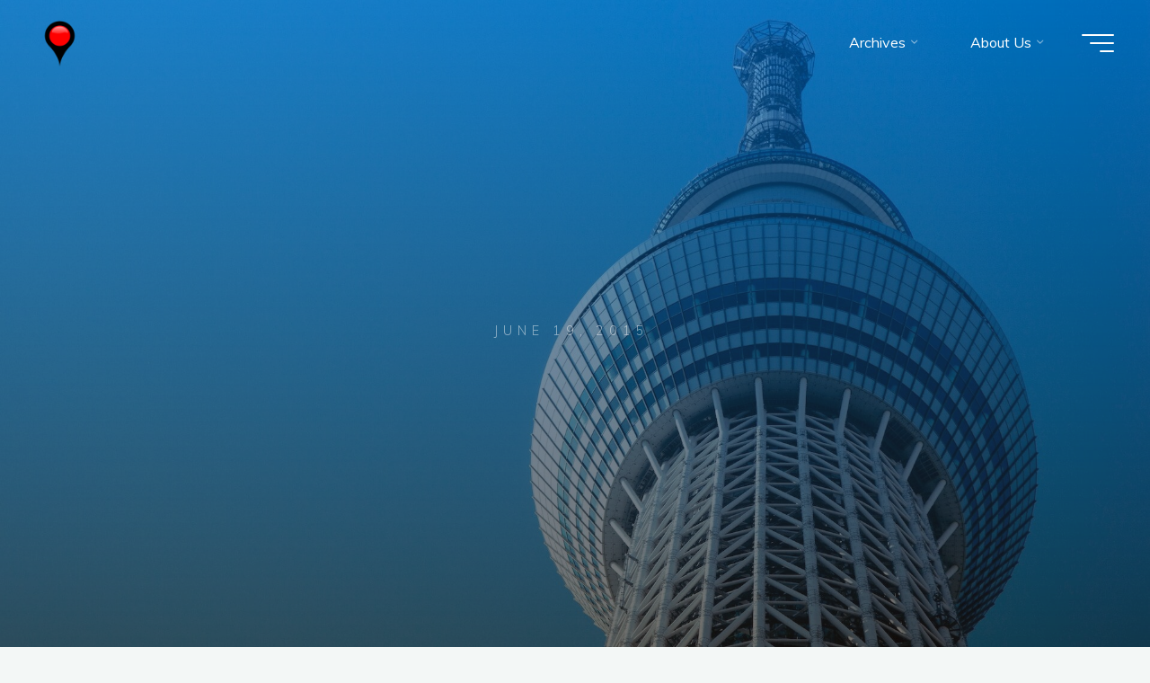

--- FILE ---
content_type: text/html; charset=UTF-8
request_url: https://wirelesswatch.jp/2015/06/19/12876/
body_size: 13945
content:
<!DOCTYPE html>
<html lang="en-US" xmlns:og="http://ogp.me/ns#" xmlns:fb="http://ogp.me/ns/fb#">
<head>
<meta name="viewport" content="width=device-width, user-scalable=yes, initial-scale=1.0">
<meta http-equiv="X-UA-Compatible" content="IE=edge" /><meta charset="UTF-8">
<link rel="profile" href="http://gmpg.org/xfn/11">
<title>Wireless Watch Japan</title>
<meta name='robots' content='max-image-preview:large' />
<link rel='dns-prefetch' href='//fonts.googleapis.com' />
<link rel="alternate" type="application/rss+xml" title="Wireless Watch Japan &raquo; Feed" href="https://wirelesswatch.jp/feed/" />
<link rel="alternate" type="application/rss+xml" title="Wireless Watch Japan &raquo; Comments Feed" href="https://wirelesswatch.jp/comments/feed/" />
<link rel="alternate" title="oEmbed (JSON)" type="application/json+oembed" href="https://wirelesswatch.jp/wp-json/oembed/1.0/embed?url=https%3A%2F%2Fwirelesswatch.jp%2F2015%2F06%2F19%2F12876%2F" />
<link rel="alternate" title="oEmbed (XML)" type="text/xml+oembed" href="https://wirelesswatch.jp/wp-json/oembed/1.0/embed?url=https%3A%2F%2Fwirelesswatch.jp%2F2015%2F06%2F19%2F12876%2F&#038;format=xml" />
<style id='wp-img-auto-sizes-contain-inline-css'>
img:is([sizes=auto i],[sizes^="auto," i]){contain-intrinsic-size:3000px 1500px}
/*# sourceURL=wp-img-auto-sizes-contain-inline-css */
</style>
<style id='wp-emoji-styles-inline-css'>

	img.wp-smiley, img.emoji {
		display: inline !important;
		border: none !important;
		box-shadow: none !important;
		height: 1em !important;
		width: 1em !important;
		margin: 0 0.07em !important;
		vertical-align: -0.1em !important;
		background: none !important;
		padding: 0 !important;
	}
/*# sourceURL=wp-emoji-styles-inline-css */
</style>
<style id='wp-block-library-inline-css'>
:root{--wp-block-synced-color:#7a00df;--wp-block-synced-color--rgb:122,0,223;--wp-bound-block-color:var(--wp-block-synced-color);--wp-editor-canvas-background:#ddd;--wp-admin-theme-color:#007cba;--wp-admin-theme-color--rgb:0,124,186;--wp-admin-theme-color-darker-10:#006ba1;--wp-admin-theme-color-darker-10--rgb:0,107,160.5;--wp-admin-theme-color-darker-20:#005a87;--wp-admin-theme-color-darker-20--rgb:0,90,135;--wp-admin-border-width-focus:2px}@media (min-resolution:192dpi){:root{--wp-admin-border-width-focus:1.5px}}.wp-element-button{cursor:pointer}:root .has-very-light-gray-background-color{background-color:#eee}:root .has-very-dark-gray-background-color{background-color:#313131}:root .has-very-light-gray-color{color:#eee}:root .has-very-dark-gray-color{color:#313131}:root .has-vivid-green-cyan-to-vivid-cyan-blue-gradient-background{background:linear-gradient(135deg,#00d084,#0693e3)}:root .has-purple-crush-gradient-background{background:linear-gradient(135deg,#34e2e4,#4721fb 50%,#ab1dfe)}:root .has-hazy-dawn-gradient-background{background:linear-gradient(135deg,#faaca8,#dad0ec)}:root .has-subdued-olive-gradient-background{background:linear-gradient(135deg,#fafae1,#67a671)}:root .has-atomic-cream-gradient-background{background:linear-gradient(135deg,#fdd79a,#004a59)}:root .has-nightshade-gradient-background{background:linear-gradient(135deg,#330968,#31cdcf)}:root .has-midnight-gradient-background{background:linear-gradient(135deg,#020381,#2874fc)}:root{--wp--preset--font-size--normal:16px;--wp--preset--font-size--huge:42px}.has-regular-font-size{font-size:1em}.has-larger-font-size{font-size:2.625em}.has-normal-font-size{font-size:var(--wp--preset--font-size--normal)}.has-huge-font-size{font-size:var(--wp--preset--font-size--huge)}.has-text-align-center{text-align:center}.has-text-align-left{text-align:left}.has-text-align-right{text-align:right}.has-fit-text{white-space:nowrap!important}#end-resizable-editor-section{display:none}.aligncenter{clear:both}.items-justified-left{justify-content:flex-start}.items-justified-center{justify-content:center}.items-justified-right{justify-content:flex-end}.items-justified-space-between{justify-content:space-between}.screen-reader-text{border:0;clip-path:inset(50%);height:1px;margin:-1px;overflow:hidden;padding:0;position:absolute;width:1px;word-wrap:normal!important}.screen-reader-text:focus{background-color:#ddd;clip-path:none;color:#444;display:block;font-size:1em;height:auto;left:5px;line-height:normal;padding:15px 23px 14px;text-decoration:none;top:5px;width:auto;z-index:100000}html :where(.has-border-color){border-style:solid}html :where([style*=border-top-color]){border-top-style:solid}html :where([style*=border-right-color]){border-right-style:solid}html :where([style*=border-bottom-color]){border-bottom-style:solid}html :where([style*=border-left-color]){border-left-style:solid}html :where([style*=border-width]){border-style:solid}html :where([style*=border-top-width]){border-top-style:solid}html :where([style*=border-right-width]){border-right-style:solid}html :where([style*=border-bottom-width]){border-bottom-style:solid}html :where([style*=border-left-width]){border-left-style:solid}html :where(img[class*=wp-image-]){height:auto;max-width:100%}:where(figure){margin:0 0 1em}html :where(.is-position-sticky){--wp-admin--admin-bar--position-offset:var(--wp-admin--admin-bar--height,0px)}@media screen and (max-width:600px){html :where(.is-position-sticky){--wp-admin--admin-bar--position-offset:0px}}

/*# sourceURL=wp-block-library-inline-css */
</style><style id='global-styles-inline-css'>
:root{--wp--preset--aspect-ratio--square: 1;--wp--preset--aspect-ratio--4-3: 4/3;--wp--preset--aspect-ratio--3-4: 3/4;--wp--preset--aspect-ratio--3-2: 3/2;--wp--preset--aspect-ratio--2-3: 2/3;--wp--preset--aspect-ratio--16-9: 16/9;--wp--preset--aspect-ratio--9-16: 9/16;--wp--preset--color--black: #000000;--wp--preset--color--cyan-bluish-gray: #abb8c3;--wp--preset--color--white: #ffffff;--wp--preset--color--pale-pink: #f78da7;--wp--preset--color--vivid-red: #cf2e2e;--wp--preset--color--luminous-vivid-orange: #ff6900;--wp--preset--color--luminous-vivid-amber: #fcb900;--wp--preset--color--light-green-cyan: #7bdcb5;--wp--preset--color--vivid-green-cyan: #00d084;--wp--preset--color--pale-cyan-blue: #8ed1fc;--wp--preset--color--vivid-cyan-blue: #0693e3;--wp--preset--color--vivid-purple: #9b51e0;--wp--preset--color--accent-1: #e21616;--wp--preset--color--accent-2: #1e73be;--wp--preset--color--headings: #162521;--wp--preset--color--sitetext: #707070;--wp--preset--color--sitebg: #FFFFFF;--wp--preset--gradient--vivid-cyan-blue-to-vivid-purple: linear-gradient(135deg,rgb(6,147,227) 0%,rgb(155,81,224) 100%);--wp--preset--gradient--light-green-cyan-to-vivid-green-cyan: linear-gradient(135deg,rgb(122,220,180) 0%,rgb(0,208,130) 100%);--wp--preset--gradient--luminous-vivid-amber-to-luminous-vivid-orange: linear-gradient(135deg,rgb(252,185,0) 0%,rgb(255,105,0) 100%);--wp--preset--gradient--luminous-vivid-orange-to-vivid-red: linear-gradient(135deg,rgb(255,105,0) 0%,rgb(207,46,46) 100%);--wp--preset--gradient--very-light-gray-to-cyan-bluish-gray: linear-gradient(135deg,rgb(238,238,238) 0%,rgb(169,184,195) 100%);--wp--preset--gradient--cool-to-warm-spectrum: linear-gradient(135deg,rgb(74,234,220) 0%,rgb(151,120,209) 20%,rgb(207,42,186) 40%,rgb(238,44,130) 60%,rgb(251,105,98) 80%,rgb(254,248,76) 100%);--wp--preset--gradient--blush-light-purple: linear-gradient(135deg,rgb(255,206,236) 0%,rgb(152,150,240) 100%);--wp--preset--gradient--blush-bordeaux: linear-gradient(135deg,rgb(254,205,165) 0%,rgb(254,45,45) 50%,rgb(107,0,62) 100%);--wp--preset--gradient--luminous-dusk: linear-gradient(135deg,rgb(255,203,112) 0%,rgb(199,81,192) 50%,rgb(65,88,208) 100%);--wp--preset--gradient--pale-ocean: linear-gradient(135deg,rgb(255,245,203) 0%,rgb(182,227,212) 50%,rgb(51,167,181) 100%);--wp--preset--gradient--electric-grass: linear-gradient(135deg,rgb(202,248,128) 0%,rgb(113,206,126) 100%);--wp--preset--gradient--midnight: linear-gradient(135deg,rgb(2,3,129) 0%,rgb(40,116,252) 100%);--wp--preset--font-size--small: 10px;--wp--preset--font-size--medium: 20px;--wp--preset--font-size--large: 25px;--wp--preset--font-size--x-large: 42px;--wp--preset--font-size--normal: 16px;--wp--preset--font-size--larger: 40px;--wp--preset--spacing--20: 0.44rem;--wp--preset--spacing--30: 0.67rem;--wp--preset--spacing--40: 1rem;--wp--preset--spacing--50: 1.5rem;--wp--preset--spacing--60: 2.25rem;--wp--preset--spacing--70: 3.38rem;--wp--preset--spacing--80: 5.06rem;--wp--preset--shadow--natural: 6px 6px 9px rgba(0, 0, 0, 0.2);--wp--preset--shadow--deep: 12px 12px 50px rgba(0, 0, 0, 0.4);--wp--preset--shadow--sharp: 6px 6px 0px rgba(0, 0, 0, 0.2);--wp--preset--shadow--outlined: 6px 6px 0px -3px rgb(255, 255, 255), 6px 6px rgb(0, 0, 0);--wp--preset--shadow--crisp: 6px 6px 0px rgb(0, 0, 0);}:where(.is-layout-flex){gap: 0.5em;}:where(.is-layout-grid){gap: 0.5em;}body .is-layout-flex{display: flex;}.is-layout-flex{flex-wrap: wrap;align-items: center;}.is-layout-flex > :is(*, div){margin: 0;}body .is-layout-grid{display: grid;}.is-layout-grid > :is(*, div){margin: 0;}:where(.wp-block-columns.is-layout-flex){gap: 2em;}:where(.wp-block-columns.is-layout-grid){gap: 2em;}:where(.wp-block-post-template.is-layout-flex){gap: 1.25em;}:where(.wp-block-post-template.is-layout-grid){gap: 1.25em;}.has-black-color{color: var(--wp--preset--color--black) !important;}.has-cyan-bluish-gray-color{color: var(--wp--preset--color--cyan-bluish-gray) !important;}.has-white-color{color: var(--wp--preset--color--white) !important;}.has-pale-pink-color{color: var(--wp--preset--color--pale-pink) !important;}.has-vivid-red-color{color: var(--wp--preset--color--vivid-red) !important;}.has-luminous-vivid-orange-color{color: var(--wp--preset--color--luminous-vivid-orange) !important;}.has-luminous-vivid-amber-color{color: var(--wp--preset--color--luminous-vivid-amber) !important;}.has-light-green-cyan-color{color: var(--wp--preset--color--light-green-cyan) !important;}.has-vivid-green-cyan-color{color: var(--wp--preset--color--vivid-green-cyan) !important;}.has-pale-cyan-blue-color{color: var(--wp--preset--color--pale-cyan-blue) !important;}.has-vivid-cyan-blue-color{color: var(--wp--preset--color--vivid-cyan-blue) !important;}.has-vivid-purple-color{color: var(--wp--preset--color--vivid-purple) !important;}.has-black-background-color{background-color: var(--wp--preset--color--black) !important;}.has-cyan-bluish-gray-background-color{background-color: var(--wp--preset--color--cyan-bluish-gray) !important;}.has-white-background-color{background-color: var(--wp--preset--color--white) !important;}.has-pale-pink-background-color{background-color: var(--wp--preset--color--pale-pink) !important;}.has-vivid-red-background-color{background-color: var(--wp--preset--color--vivid-red) !important;}.has-luminous-vivid-orange-background-color{background-color: var(--wp--preset--color--luminous-vivid-orange) !important;}.has-luminous-vivid-amber-background-color{background-color: var(--wp--preset--color--luminous-vivid-amber) !important;}.has-light-green-cyan-background-color{background-color: var(--wp--preset--color--light-green-cyan) !important;}.has-vivid-green-cyan-background-color{background-color: var(--wp--preset--color--vivid-green-cyan) !important;}.has-pale-cyan-blue-background-color{background-color: var(--wp--preset--color--pale-cyan-blue) !important;}.has-vivid-cyan-blue-background-color{background-color: var(--wp--preset--color--vivid-cyan-blue) !important;}.has-vivid-purple-background-color{background-color: var(--wp--preset--color--vivid-purple) !important;}.has-black-border-color{border-color: var(--wp--preset--color--black) !important;}.has-cyan-bluish-gray-border-color{border-color: var(--wp--preset--color--cyan-bluish-gray) !important;}.has-white-border-color{border-color: var(--wp--preset--color--white) !important;}.has-pale-pink-border-color{border-color: var(--wp--preset--color--pale-pink) !important;}.has-vivid-red-border-color{border-color: var(--wp--preset--color--vivid-red) !important;}.has-luminous-vivid-orange-border-color{border-color: var(--wp--preset--color--luminous-vivid-orange) !important;}.has-luminous-vivid-amber-border-color{border-color: var(--wp--preset--color--luminous-vivid-amber) !important;}.has-light-green-cyan-border-color{border-color: var(--wp--preset--color--light-green-cyan) !important;}.has-vivid-green-cyan-border-color{border-color: var(--wp--preset--color--vivid-green-cyan) !important;}.has-pale-cyan-blue-border-color{border-color: var(--wp--preset--color--pale-cyan-blue) !important;}.has-vivid-cyan-blue-border-color{border-color: var(--wp--preset--color--vivid-cyan-blue) !important;}.has-vivid-purple-border-color{border-color: var(--wp--preset--color--vivid-purple) !important;}.has-vivid-cyan-blue-to-vivid-purple-gradient-background{background: var(--wp--preset--gradient--vivid-cyan-blue-to-vivid-purple) !important;}.has-light-green-cyan-to-vivid-green-cyan-gradient-background{background: var(--wp--preset--gradient--light-green-cyan-to-vivid-green-cyan) !important;}.has-luminous-vivid-amber-to-luminous-vivid-orange-gradient-background{background: var(--wp--preset--gradient--luminous-vivid-amber-to-luminous-vivid-orange) !important;}.has-luminous-vivid-orange-to-vivid-red-gradient-background{background: var(--wp--preset--gradient--luminous-vivid-orange-to-vivid-red) !important;}.has-very-light-gray-to-cyan-bluish-gray-gradient-background{background: var(--wp--preset--gradient--very-light-gray-to-cyan-bluish-gray) !important;}.has-cool-to-warm-spectrum-gradient-background{background: var(--wp--preset--gradient--cool-to-warm-spectrum) !important;}.has-blush-light-purple-gradient-background{background: var(--wp--preset--gradient--blush-light-purple) !important;}.has-blush-bordeaux-gradient-background{background: var(--wp--preset--gradient--blush-bordeaux) !important;}.has-luminous-dusk-gradient-background{background: var(--wp--preset--gradient--luminous-dusk) !important;}.has-pale-ocean-gradient-background{background: var(--wp--preset--gradient--pale-ocean) !important;}.has-electric-grass-gradient-background{background: var(--wp--preset--gradient--electric-grass) !important;}.has-midnight-gradient-background{background: var(--wp--preset--gradient--midnight) !important;}.has-small-font-size{font-size: var(--wp--preset--font-size--small) !important;}.has-medium-font-size{font-size: var(--wp--preset--font-size--medium) !important;}.has-large-font-size{font-size: var(--wp--preset--font-size--large) !important;}.has-x-large-font-size{font-size: var(--wp--preset--font-size--x-large) !important;}
/*# sourceURL=global-styles-inline-css */
</style>

<style id='classic-theme-styles-inline-css'>
/*! This file is auto-generated */
.wp-block-button__link{color:#fff;background-color:#32373c;border-radius:9999px;box-shadow:none;text-decoration:none;padding:calc(.667em + 2px) calc(1.333em + 2px);font-size:1.125em}.wp-block-file__button{background:#32373c;color:#fff;text-decoration:none}
/*# sourceURL=/wp-includes/css/classic-themes.min.css */
</style>
<link rel='stylesheet' id='bravada-themefonts-css' href='https://wirelesswatch.jp/wp-content/themes/bravada/resources/fonts/fontfaces.css?ver=1.1.0' media='all' />
<link rel='stylesheet' id='bravada-googlefonts-css' href='//fonts.googleapis.com/css?family=Muli%3A%7CPlayfair+Display%3A%7CMuli%3A100%2C200%2C300%2C400%2C500%2C600%2C700%2C800%2C900%7CPlayfair+Display%3A700&#038;ver=1.1.0' media='all' />
<link rel='stylesheet' id='bravada-main-css' href='https://wirelesswatch.jp/wp-content/themes/bravada/style.css?ver=1.1.0' media='all' />
<style id='bravada-main-inline-css'>
 body:not(.bravada-landing-page) #container, #colophon-inside, .footer-inside, #breadcrumbs-container-inside { margin: 0 auto; max-width: 1240px; } body:not(.bravada-landing-page) #container { max-width: calc( 1240px - 4em ); } #primary { width: 320px; } #secondary { width: 320px; } #container.one-column .main { width: 100%; } #container.two-columns-right #secondary { float: right; } #container.two-columns-right .main, .two-columns-right #breadcrumbs { width: calc( 100% - 320px ); float: left; } #container.two-columns-left #primary { float: left; } #container.two-columns-left .main, .two-columns-left #breadcrumbs { width: calc( 100% - 320px ); float: right; } #container.three-columns-right #primary, #container.three-columns-left #primary, #container.three-columns-sided #primary { float: left; } #container.three-columns-right #secondary, #container.three-columns-left #secondary, #container.three-columns-sided #secondary { float: left; } #container.three-columns-right #primary, #container.three-columns-left #secondary { margin-left: 0%; margin-right: 0%; } #container.three-columns-right .main, .three-columns-right #breadcrumbs { width: calc( 100% - 640px ); float: left; } #container.three-columns-left .main, .three-columns-left #breadcrumbs { width: calc( 100% - 640px ); float: right; } #container.three-columns-sided #secondary { float: right; } #container.three-columns-sided .main, .three-columns-sided #breadcrumbs { width: calc( 100% - 640px ); float: right; } .three-columns-sided #breadcrumbs { margin: 0 calc( 0% + 320px ) 0 -1920px; } #site-text { clip: rect(1px, 1px, 1px, 1px); height: 1px; overflow: hidden; position: absolute !important; width: 1px; word-wrap: normal !important; } html { font-family: Muli; font-size: 16px; font-weight: 400; line-height: 1.8; ; } #site-title { font-family: Playfair Display; font-size: 1.3em; font-weight: 700; } #site-text { ; } nav#mobile-menu #mobile-nav a { font-family: Playfair Display; font-size: 2.5em; font-weight: 700; font-size: clamp(1.3rem, 5vw, 2.5em); ; } nav#mobile-menu #mobile-nav ul.sub-menu a { font-size: clamp(1.1rem, 4vw, 2em); } nav#mobile-menu input[type=search] { font-family: Playfair Display; } .widget-title, #comments-title, #reply-title, .related-posts .related-main-title, .main .author-info .page-title { font-family: Playfair Display; font-size: 1.2em; font-weight: 700; line-height: 2; margin-bottom: 0.5em; ; } .widget-title::after, #comments-title::after, #reply-title::after, .related-posts .related-main-title::after { margin-bottom: 0.5em; } .widget-container { font-family: Muli; font-size: 1em; font-weight: 400; } .widget-container ul li { line-height: 1.8; ; } .entry-title, .main .page-title { font-family: Playfair Display; font-size: 1.7em; font-weight: 700; ; } body:not(.single) .entry-meta > span { font-family: Muli; font-size: 1em; font-weight: 300; ; } /* single post titles/metas */ #header-page-title .entry-title, .singular-title, .lp-staticslider .staticslider-caption-title, .seriousslider-theme .seriousslider-caption-title { font-family: Playfair Display; font-size: 5em; font-weight: 700; font-size: clamp(2.5em, 5vw, 5em ); line-height: 1.3; ; } .single .entry-meta > span { font-family: Muli; font-size: 1.1em; font-weight: 300; ; } h1 { font-size: 2.33em; } h2 { font-size: 2.06em; } h3 { font-size: 1.79em; } h4 { font-size: 1.52em; } h5 { font-size: 1.25em; } h6 { font-size: 0.98em; } h1, h2, h3, h4 { font-family: Playfair Display; font-weight: 700; ; } .entry-content h1, .entry-summary h1, .entry-content h2, .entry-summary h2, .entry-content h3, .entry-summary h3, .entry-content h4, .entry-summary h4, .entry-content h5, .entry-summary h5, .entry-content h6, .entry-summary h6 { line-height: 1.2; margin-bottom: 0.5em; } .lp-section-header .lp-section-desc, .lp-box-title, .lp-tt-title, #nav-fixed a + a, #nav-below span, .lp-blocks.lp-blocks1 .lp-block .lp-block-readmore { font-family: Playfair Display; } .lp-section-header .lp-section-title { font-family: Muli; } blockquote cite { font-family: Muli; } :root { --bravada-accent-1: #e21616; --bravada-accent-2: #1e73be; } .bravada-accent-1 { color: #e21616; } .bravada-accent-2 { color: #1e73be; } .bravada-accent-1-bg { background-color: #e21616; } .bravada-accent-2-bg { background-color: #1e73be; } body { color: #707070; background-color: #F3F7F6; } .lp-staticslider .staticslider-caption-text a { color: #FFFFFF; } #site-header-main, .menu-search-animated .searchform input[type="search"], #access .menu-search-animated .searchform, .site-header-bottom-fixed, .bravada-over-menu .site-header-bottom.header-fixed .site-header-bottom-fixed { background-color: #FFFFFF; } .bravada-over-menu .site-header-bottom-fixed { background: transparent; } .bravada-over-menu .header-fixed.site-header-bottom #site-title a, .bravada-over-menu .header-fixed.site-header-bottom #site-description { color: #e21616; } .bravada-over-menu #site-title a, .bravada-over-menu #site-description, .bravada-over-menu #access > div > ul > li, .bravada-over-menu #access > div > ul > li > a, .bravada-over-menu .site-header-bottom:not(.header-fixed) #nav-toggle, #breadcrumbs-container span, #breadcrumbs-container a, #breadcrumbs-container i { color: #FFFFFF; } #bmobile #site-title a { color: #e21616; } #site-title a::before { background: #e21616; } body:not(.bravada-over-menu) .site-header-bottom #site-title a::before, .bravada-over-menu .header-fixed.site-header-bottom #site-title a::before { background: #1e73be; } body:not(.bravada-over-menu) .site-header-bottom #site-title a:hover { background: #e21616; } #site-title a:hover::before { background: #1e73be; } #access > div > ul > li, #access > div > ul > li > a, .bravada-over-menu .header-fixed.site-header-bottom #access > div > ul > li:not([class*='current']), .bravada-over-menu .header-fixed.site-header-bottom #access > div > ul > li:not([class*='current']) > a { color: #444444; } .hamburger span { background-color: #444444; } #mobile-menu, nav#mobile-menu #mobile-nav a { color: #FFFFFF; } nav#mobile-menu #mobile-nav > li.current_page_item > a, nav#mobile-menu #mobile-nav > li.current-menu-item > a, nav#mobile-menu #mobile-nav > li.current_page_ancestor > a, nav#mobile-menu #mobile-nav > li.current-menu-ancestor > a, nav#mobile-menu #mobile-nav a:hover { color: #e21616; } nav#mobile-menu { color: #FFFFFF; background-color: #1e73be; } #mobile-nav .searchform input[type="search"] { border-color: #FFFFFF; } .burgermenu-active.bravada-over-menu .site-header-bottom.header-fixed .site-header-bottom-fixed { background-color: transparent; } .burgermenu-active.bravada-over-menu .site-header-bottom .hamburger span { background-color: #FFFFFF; } .bravada-over-menu:not(.burgermenu-active) .site-header-bottom:not(.header-fixed) .hamburger span { background-color: #FFFFFF; } .bravada-over-menu .header-fixed.site-header-bottom .side-section-element.widget_cryout_socials a:hover::before, .side-section-element.widget_cryout_socials a:hover::before { color: #FFFFFF; } #access ul.sub-menu li a, #access ul.children li a, .topmenu ul li a { color: #FFFFFF; } #access ul.sub-menu li a, #access ul.children li a { background-color: #1e73be; } #access ul.sub-menu li a:hover, #access ul.children li a:hover { color: #e21616; } #access > div > ul > li.current_page_item > a, #access > div > ul > li.current-menu-item > a, #access > div > ul > li.current_page_ancestor > a, #access > div > ul > li.current-menu-ancestor > a, .bravada-over-menu .header-fixed.site-header-bottom #access > div > ul > li > a { color: #e21616; } #access ul.children > li.current_page_item > a, #access ul.sub-menu > li.current-menu-item > a, #access ul.children > li.current_page_ancestor > a, #access ul.sub-menu > li.current-menu-ancestor > a { opacity: 0.95; } #access > div > ul ul > li a:not(:only-child)::after { border-left-color: #1e73be; } #access > div > ul > li > ul::before { border-bottom-color: #1e73be; } #access ul li.special1 > a { background-color: #f0f0f0; } #access ul li.special2 > a { background-color: #444444; color: #FFFFFF; } #access ul li.accent1 > a { background-color: #e21616; color: #FFFFFF; } #access ul li.accent2 > a { background-color: #1e73be; color: #FFFFFF; } #access ul li.accent1 > a:hover, #access ul li.accent2 > a:hover { color: #FFFFFF; } #access > div > ul > li.accent1 > a > span::before, #access > div > ul > li.accent2 > a > span::before { background-color: #FFFFFF; } article.hentry, body:not(.blog):not(.page-template-template-blog):not(.archive):not(.search) #container:not(.bravada-landing-page) .main, body.bravada-boxed-layout:not(.bravada-landing-page) #container { background-color: #FFFFFF; } .pagination span { color: #1e73be; } .pagination a:hover { background-color: #e21616; color: #FFFFFF; } #header-overlay, .lp-staticslider::after, .seriousslider-theme .item::after { background-color: #0066bf; background: -webkit-linear-gradient( 90deg, #0066bf 0%, #1c110a 100%); background: linear-gradient( 180deg, #0066bf 0%, #1c110a 100%); opacity: 0.6; pointer-events: none; } #header-page-title #header-page-title-inside, #header-page-title .entry-title, #header-page-title .entry-meta span, #header-page-title .entry-meta a, #header-page-title .entry-meta time, #header-page-title .entry-meta .icon-metas::before, #header-page-title .byline, #header-page-title #breadcrumbs-nav, .lp-staticslider .staticslider-caption-inside, .seriousslider-theme .seriousslider-caption-inside { color: #FFFFFF; } #colophon, #footer { background-color: #111111; color: #DBDBDB; } .post-thumbnail-container .featured-image-overlay::before { background-color: #e21616; background: -webkit-gradient(linear, left top, left bottom, from(#e21616), to(#1e73be)); background: linear-gradient(to bottom, #e21616, #1e73be); } .post-thumbnail-container .featured-image-overlay::after { background-color: #e21616; background: -webkit-gradient(linear, left top, left bottom, from(#e21616), to(#1e73be)); background: linear-gradient(to bottom, #1e73be, #e21616); } .main #content-masonry .post-thumbnail-container:hover + .entry-after-image .entry-title a { color: #e21616; } @media (max-width: 720px) { .bravada-magazine-one .main #content-masonry .post-thumbnail-container + .entry-after-image { background-color: #FFFFFF; } } .entry-title a:active, .entry-title a:hover { color: #e21616; } span.entry-format { color: #e21616; } .main #content-masonry .format-link .entry-content a { background-color: #e21616; color: #FFFFFF; } .main #content-masonry .format-link::after { color: #FFFFFF; } .cryout article.hentry.format-image, .cryout article.hentry.format-audio, .cryout article.hentry.format-video { background-color: #ffffff; } .format-aside, .format-quote { border-color: #eeeeee; } .single .author-info { border-color: #eeeeee; } .entry-content h5, .entry-content h6, .lp-text-content h5, .lp-text-content h6 { color: #1e73be; } .entry-content blockquote::before, .entry-content blockquote::after { color: rgba(112,112,112,0.2); } .entry-content h1, .entry-content h2, .entry-content h3, .entry-content h4, .lp-text-content h1, .lp-text-content h2, .lp-text-content h3, .lp-text-content h4 { color: #162521; } .entry-title, .page-title { color: #162521; } a { color: #e21616; } a:hover, .widget-area a, .entry-meta span a:hover, .comments-link a { color: #1e73be; } .comments-link a:hover, .widget-area a:hover { color: #e21616; } .socials a::before, .socials a:hover::before { color: #e21616; } .socials a::after, .socials a:hover::after { color: #1e73be; } .bravada-normalizedtags #content .tagcloud a { color: #FFFFFF; background-color: #e21616; } .bravada-normalizedtags #content .tagcloud a:hover { background-color: #1e73be; } #nav-fixed i { background-color: #dbdbdb; } #nav-fixed .nav-next:hover i, #nav-fixed .nav-previous:hover i { background-color: #1e73be; } #nav-fixed a:hover + a, #nav-fixed a + a:hover { background-color: rgba(30,115,190,1); } #nav-fixed i, #nav-fixed span { color: #FFFFFF; } button#toTop i::before { color: #e21616; } button#toTop i::after { color: #1e73be; } @media (max-width: 800px) { .cryout #footer-bottom .footer-inside { padding-top: 2.5em; } .cryout .footer-inside a#toTop { background-color: #e21616; color: #F3F7F6; } .cryout .footer-inside a#toTop:hover { opacity: 0.8;} } .entry-meta .icon-metas:before { color: #b5b5b5; } #site-title span a::before { width: calc(100% - 1.2em); } .bravada-caption-one .main .wp-caption .wp-caption-text { border-bottom-color: #eeeeee; } .bravada-caption-two .main .wp-caption .wp-caption-text { background-color: #f5f5f5; } .bravada-image-one .entry-content img[class*="align"], .bravada-image-one .entry-summary img[class*="align"], .bravada-image-two .entry-content img[class*='align'], .bravada-image-two .entry-summary img[class*='align'] { border-color: #eeeeee; } .bravada-image-five .entry-content img[class*='align'], .bravada-image-five .entry-summary img[class*='align'] { border-color: #e21616; } .entry-summary .excerpt-fade { background-image: linear-gradient(to left, #FFFFFF, transparent); } /* diffs */ span.edit-link a.post-edit-link, span.edit-link a.post-edit-link:hover, span.edit-link .icon-edit:before { color: #707070; } .searchform { border-color: #ebebeb; } .entry-meta span, .entry-meta a, .entry-utility span, .entry-utility a, .entry-meta time, #breadcrumbs-nav { color: #a7a7a7; } .main #content-masonry .post-thumbnail-container span.bl_categ, .main #content-masonry .post-thumbnail-container .comments-link { background-color: #FFFFFF; } .footermenu ul li span.sep { color: #e21616; } .entry-meta a::after, .entry-utility a::after { background: #1e73be; } #header-page-title .category-metas a { color: #e21616; } .entry-meta .author:hover .avatar { border-color: #e21616; } .animated-title span.cry-single.animated-letter, .animated-title span.cry-double.animated-letter { color: #e21616; } span.entry-sticky { color: #1e73be; } #commentform { } code, #nav-below .nav-previous a::before, #nav-below .nav-next a::before { background-color: #eeeeee; } #nav-below .nav-previous::after, #nav-below .nav-next::after { background-color: #e21616; } pre, .comment-author { border-color: #eeeeee; } .commentlist .comment-area, .commentlist .pingback { border-color: #f3f3f3; } .commentlist img.avatar { background-color: #FFFFFF; } .comment-meta a { color: #bfbfbf; } .commentlist .reply a, .commentlist .author-name, .commentlist .author-name a { background-color: #e21616; color: #FFFFFF; } .commentlist .reply a:hover { background-color: #1e73be; } select, input[type], textarea { color: #707070; background-color: #f5f5f5; } .sidey select { background-color: #FFFFFF; } .searchform .searchsubmit { background: #e21616; } .searchform:hover .searchsubmit { background: #1e73be; } .searchform input[type="search"], .searchform input[type="search"]:hover, .searchform input[type="search"]:focus { background-color: #FFFFFF; } input[type]:hover, textarea:hover, select:hover, input[type]:focus, textarea:focus, select:focus { border-color: #dcdcdc; } button, input[type="button"], input[type="submit"], input[type="reset"] { background-color: #e21616; color: #FFFFFF; } button:hover, input[type="button"]:hover, input[type="submit"]:hover, input[type="reset"]:hover { background-color: #1e73be; } .comment-form-author input, .comment-form-email input, .comment-form-url input, .comment-form-comment textarea { background-color: #f0f0f0; } .comment-form-author input:hover, .comment-form-email input:hover, .comment-form-url input:hover, .comment-form-comment textarea:hover, .comment-form-author input:focus, .comment-form-email input:focus, .comment-form-url input:focus, .comment-form-comment textarea:focus { background-color: #e21616; color: #FFFFFF; } .comment-form-author, .comment-form-email { border-color: #FFFFFF; } hr { background-color: #f0f0f0; } .cryout-preloader-inside .bounce1 { background-color: #e21616; } .cryout-preloader-inside .bounce2 { background-color: #1e73be; } .page-header.pad-container { background-color: #FFFFFF; } /* gutenberg */ .wp-block-image.alignwide { margin-left: calc( ( 0% + 4em ) * -1 ); margin-right: calc( ( 0% + 4em ) * -1 ); } .wp-block-image.alignwide img { width: calc( 100% + 8em ); max-width: calc( 100% + 8em ); } .has-accent-1-color, .has-accent-1-color:hover { color: #e21616; } .has-accent-2-color, .has-accent-2-color:hover { color: #1e73be; } .has-headings-color, .has-headings-color:hover { color: #162521; } .has-sitetext-color, .has-sitetext-color:hover { color: #707070; } .has-sitebg-color, .has-sitebg-color:hover { color: #FFFFFF; } .has-accent-1-background-color { background-color: #e21616; } .has-accent-2-background-color { background-color: #1e73be; } .has-headings-background-color { background-color: #162521; } .has-sitetext-background-color { background-color: #707070; } .has-sitebg-background-color { background-color: #FFFFFF; } .has-small-font-size { font-size: 13px; } .has-regular-font-size { font-size: 16px; } .has-large-font-size { font-size: 19px; } .has-larger-font-size { font-size: 23px; } .has-huge-font-size { font-size: 23px; } /* woocommerce */ .woocommerce-thumbnail-container .woocommerce-buttons-container a, .woocommerce-page #respond input#submit.alt, .woocommerce a.button.alt, .woocommerce-page button.button.alt, .woocommerce input.button.alt, .woocommerce #respond input#submit, .woocommerce a.button, .woocommerce button.button, .woocommerce input.button { } .woocommerce ul.products li.product .woocommerce-loop-category__title, .woocommerce ul.products li.product .woocommerce-loop-product__title, .woocommerce ul.products li.product h3, .woocommerce div.product .product_title, .woocommerce .woocommerce-tabs h2 { font-family: Muli; } .woocommerce ul.products li.product .woocommerce-loop-category__title, .woocommerce ul.products li.product .woocommerce-loop-product__title, .woocommerce ul.products li.product h3, .woocommerce .star-rating { color: #1e73be; } .woocommerce #respond input#submit, .woocommerce a.button, .woocommerce button.button, .woocommerce input.button { background-color: #e21616; color: #FFFFFF; line-height: 1.8; } .woocommerce #respond input#submit:hover, .woocommerce a.button:hover, .woocommerce button.button:hover, .woocommerce input.button:hover { background-color: #1e73be; color: #FFFFFF; } .woocommerce-page #respond input#submit.alt, .woocommerce a.button.alt, .woocommerce-page button.button.alt, .woocommerce input.button.alt { color: #e21616; line-height: 1.8; } .woocommerce-page #respond input#submit.alt::after, .woocommerce a.button.alt::after, .woocommerce-page button.button.alt::after, .woocommerce input.button.alt::after { content: ""; position: absolute; left: 0; top: 0; width: 100%; height: 100%; outline: 2px solid; -webkit-transition: .3s ease all; transition: .3s ease all; } .woocommerce-page #respond input#submit.alt:hover::after, .woocommerce a.button.alt:hover::after, .woocommerce-page button.button.alt:hover::after, .woocommerce input.button.alt:hover::after { opacity: 0; -webkit-transform: scale(1.2, 1.4); transform: scale(1.2, 1.4); } .woocommerce-page #respond input#submit.alt:hover, .woocommerce a.button.alt:hover, .woocommerce-page button.button.alt:hover, .woocommerce input.button.alt:hover { color: #1e73be; } .woocommerce div.product .woocommerce-tabs ul.tabs li.active { border-bottom-color: #FFFFFF; } .woocommerce #respond input#submit.alt.disabled, .woocommerce #respond input#submit.alt.disabled:hover, .woocommerce #respond input#submit.alt:disabled, .woocommerce #respond input#submit.alt:disabled:hover, .woocommerce #respond input#submit.alt[disabled]:disabled, .woocommerce #respond input#submit.alt[disabled]:disabled:hover, .woocommerce a.button.alt.disabled, .woocommerce a.button.alt.disabled:hover, .woocommerce a.button.alt:disabled, .woocommerce a.button.alt:disabled:hover, .woocommerce a.button.alt[disabled]:disabled, .woocommerce a.button.alt[disabled]:disabled:hover, .woocommerce button.button.alt.disabled, .woocommerce button.button.alt.disabled:hover, .woocommerce button.button.alt:disabled, .woocommerce button.button.alt:disabled:hover, .woocommerce button.button.alt[disabled]:disabled, .woocommerce button.button.alt[disabled]:disabled:hover, .woocommerce input.button.alt.disabled, .woocommerce input.button.alt.disabled:hover, .woocommerce input.button.alt:disabled, .woocommerce input.button.alt:disabled:hover, .woocommerce input.button.alt[disabled]:disabled, .woocommerce input.button.alt[disabled]:disabled:hover { background-color: #1e73be; color: #fff; } .woocommerce div.product .product_title, .woocommerce ul.products li.product .price, .woocommerce div.product p.price, .woocommerce div.product span.price { color: #1e73be} .woocommerce .quantity .qty { background-color: #eeeeee; } .woocommerce-checkout #payment { background: #f5f5f5; } .woocommerce .widget_price_filter .ui-slider .ui-slider-handle { background: #1e73be; } .woocommerce div.product .products > h2, .woocommerce .cart-collaterals h2 { font-family: Playfair Display; font-size: 1.2em; font-weight: 700; line-height: 2; ; } .woocommerce div.product .products > h2::after, .woocommerce .cart-collaterals h2::after { background-color: #e21616 ; } .main .entry-content, .main .entry-summary { text-align: inherit; } .main p, .main ul, .main ol, .main dd, .main pre, .main hr { margin-bottom: 1em; } .main .entry-content p { text-indent: 0em; } .main a.post-featured-image { background-position: center center; } #header-widget-area { width: 33%; right: 10px; } .bravada-striped-table .main thead th, .bravada-bordered-table .main thead th, .bravada-striped-table .main td, .bravada-striped-table .main th, .bravada-bordered-table .main th, .bravada-bordered-table .main td { border-color: #e9e9e9; } .bravada-clean-table .main th, .bravada-striped-table .main tr:nth-child(even) td, .bravada-striped-table .main tr:nth-child(even) th { background-color: #f8f8f8; } .bravada-cropped-featured .main .post-thumbnail-container { height: 300px; } .bravada-responsive-featured .main .post-thumbnail-container { max-height: 300px; height: auto; } article.hentry .article-inner, #content-masonry article.hentry .article-inner { padding: 0%; } .site-header-bottom { height:75px; } .site-header-bottom .site-header-inside { height:75px; } .menu-search-animated, .menu-burger, #sheader-container, .identity, #nav-toggle { height: 75px; line-height: 75px; } #access div > ul > li > a, #access ul li[class*="icon"]::before { line-height:75px; } nav#mobile-menu { padding-top: 85px; } body.admin-bar nav#mobile-menu { padding-top: 117px; } #branding { height: 75px; } .bravada-responsive-headerimage #masthead #header-image-main-inside { max-height: 1080px; } .bravada-cropped-headerimage #masthead #header-image-main-inside { height: 1080px; } #header-widget-area { top: 85px; } .bravada-landing-page .lp-blocks-inside, .bravada-landing-page .lp-boxes-inside, .bravada-landing-page .lp-text-inside, .bravada-landing-page .lp-posts-inside, .bravada-landing-page .lp-page-inside, .bravada-landing-page .lp-section-header, .bravada-landing-page .content-widget { max-width: 1240px; } @media (min-width: 960px) { .bravada-landing-page .lp-blocks.lp-blocks1 .lp-blocks-inside { max-width: calc(1240px - 5em); background-color: #FFFFFF; } } #header-page-title #header-page-title-inside, .lp-staticslider .staticslider-caption, .seriousslider.seriousslider-theme .seriousslider-caption { max-width: 1240px; max-width: 85%; padding-top: 85px; } @media (max-width: 1024px) { #header-page-title #header-page-title-inside, .lp-staticslider .staticslider-caption, .seriousslider.seriousslider-theme .seriousslider-caption { max-width: 100%; } } .bravada-landing-page .content-widget { margin: 0 auto; } a.staticslider-button, .seriousslider-theme .seriousslider-caption-buttons a { background-color: #e21616; } a.staticslider-button:hover, .seriousslider-theme .seriousslider-caption-buttons a:hover { background-color: #1e73be; } .widget-title, #comments-title, #reply-title, .related-posts .related-main-title, .main .page-title, #nav-below em, .lp-text .lp-text-title, .lp-boxes-animated .lp-box-title { background-image: linear-gradient(to bottom, rgba(226,22,22,0.4) 0%, rgba(226,22,22,0.4) 100%); } .lp-blocks { background-color: #F9F7F5; } .lp-boxes { background-color: #F8F8F8; } .lp-boxes .lp-boxes-inside::before { background-color: #e21616 ; } .lp-boxes ~ .lp-boxes .lp-boxes-inside::before { background-color: #1e73be ; } .lp-boxes ~ .lp-boxes ~ .lp-boxes .lp-boxes-inside::before { background-color: #e21616 ; } .lp-text { background-color: #EEEBE9; } #lp-posts, #lp-page { background-color: #F3F7F6; } .lp-block { background-color: #FFFFFF; } .lp-block i[class^="blicon"]::before { color: #1e73be; } .lp-block .lp-block-title, .lp-text .lp-text-title { color: #162521; } .lp-block .lp-block-title::after { background-color: #e21616; } .lp-blocks1 .lp-block i[class^="blicon"] +i[class^="blicon"]::before { color: #1e73be; } .lp-block-readmore { color: #c0c0c0; } .lp-block-readmore:hover { color: #e21616; } .lp-text-title { color: #1e73be; } .lp-text-inside .lp-text-background { background-color: #FFFFFF; } .lp-boxes .lp-box { background-color: #FFFFFF; } .lp-boxes-animated .box-overlay { background-color: #1e73be; } .lp-boxes-animated .lp-box-readmore { color: #e21616; } .lp-boxes-static .box-overlay { background-color: #e21616; } .lp-box-title { color: #162521; } .lp-box-title:hover { color: #e21616; } .lp-boxes-1 .lp-box .lp-box-image { height: 250px; } #cryout_ajax_more_trigger, .lp-port-readmore { color: #1e73be; } .lpbox-rnd1 { background-color: #c1c1c1; } .lpbox-rnd2 { background-color: #bcbcbc; } .lpbox-rnd3 { background-color: #b7b7b7; } .lpbox-rnd4 { background-color: #b2b2b2; } .lpbox-rnd5 { background-color: #adadad; } .lpbox-rnd6 { background-color: #a8a8a8; } .lpbox-rnd7 { background-color: #a3a3a3; } .lpbox-rnd8 { background-color: #9e9e9e; } 
/*# sourceURL=bravada-main-inline-css */
</style>
<link rel="https://api.w.org/" href="https://wirelesswatch.jp/wp-json/" /><link rel="alternate" title="JSON" type="application/json" href="https://wirelesswatch.jp/wp-json/wp/v2/posts/12876" /><link rel="EditURI" type="application/rsd+xml" title="RSD" href="https://wirelesswatch.jp/xmlrpc.php?rsd" />
<meta name="generator" content="WordPress 6.9" />
<link rel="canonical" href="https://wirelesswatch.jp/2015/06/19/12876/" />
<link rel='shortlink' href='https://wirelesswatch.jp/?p=12876' />
<style id="custom-background-css">
body.custom-background { background-image: url("https://wirelesswatch.jp/wp-content/uploads/2023/09/zky-tree.jpg"); background-position: center center; background-size: cover; background-repeat: no-repeat; background-attachment: fixed; }
</style>
	<noscript><style>.cryout .cryout-preloader {display: none;}.cryout img[loading="lazy"] {opacity: 1;}</style></noscript>
<link rel="icon" href="https://wirelesswatch.jp/wp-content/uploads/2023/09/cropped-alogo-32x32.png" sizes="32x32" />
<link rel="icon" href="https://wirelesswatch.jp/wp-content/uploads/2023/09/cropped-alogo-192x192.png" sizes="192x192" />
<link rel="apple-touch-icon" href="https://wirelesswatch.jp/wp-content/uploads/2023/09/cropped-alogo-180x180.png" />
<meta name="msapplication-TileImage" content="https://wirelesswatch.jp/wp-content/uploads/2023/09/cropped-alogo-270x270.png" />

<!-- START - Heateor Open Graph Meta Tags 1.1.11 -->
<link rel="canonical" href="https://wirelesswatch.jp/2015/06/19/12876/"/>
<meta name="description" content="Congrats @GisukeTokuyama for Toshiba Robot Idea Contest grand prize http://t.co/srunzdI6Hg vending machine drones! pic.twitter.com/QvdqgTSQmg — Lars Cosh-Ishii (@video_link) June 19, 2015"/>
<meta property="og:locale" content="en_US"/>
<meta property="og:site_name" content="Wireless Watch Japan"/>
<meta property="og:title" content=""/>
<meta property="og:url" content="https://wirelesswatch.jp/2015/06/19/12876/"/>
<meta property="og:type" content="article"/>
<meta property="og:image" content="https://www.wirelesswatch.jp/wp-content/uploads/2023/09/cropped-zky-tree-1.jpg"/>
<meta property="og:description" content="Congrats @GisukeTokuyama for Toshiba Robot Idea Contest grand prize http://t.co/srunzdI6Hg vending machine drones! pic.twitter.com/QvdqgTSQmg — Lars Cosh-Ishii (@video_link) June 19, 2015"/>
<meta name="twitter:title" content=""/>
<meta name="twitter:url" content="https://wirelesswatch.jp/2015/06/19/12876/"/>
<meta name="twitter:description" content="Congrats @GisukeTokuyama for Toshiba Robot Idea Contest grand prize http://t.co/srunzdI6Hg vending machine drones! pic.twitter.com/QvdqgTSQmg — Lars Cosh-Ishii (@video_link) June 19, 2015"/>
<meta name="twitter:image" content="https://www.wirelesswatch.jp/wp-content/uploads/2023/09/cropped-zky-tree-1.jpg"/>
<meta name="twitter:card" content="summary_large_image"/>
<meta itemprop="name" content=""/>
<meta itemprop="description" content="Congrats @GisukeTokuyama for Toshiba Robot Idea Contest grand prize http://t.co/srunzdI6Hg vending machine drones! pic.twitter.com/QvdqgTSQmg — Lars Cosh-Ishii (@video_link) June 19, 2015"/>
<meta itemprop="image" content="https://www.wirelesswatch.jp/wp-content/uploads/2023/09/cropped-zky-tree-1.jpg"/>
<!-- END - Heateor Open Graph Meta Tags -->


</head>

<body class="wp-singular post-template-default single single-post postid-12876 single-format-link custom-background wp-custom-logo wp-embed-responsive wp-theme-bravada bravada-image-none bravada-caption-one bravada-totop-normal bravada-stripped-table bravada-fixed-menu bravada-over-menu bravada-menu-right bravada-topsection-normal bravada-cropped-headerimage bravada-fullscreen-headerimage bravada-responsive-featured bravada-magazine-two bravada-magazine-layout bravada-comhide-in-posts bravada-comhide-in-pages bravada-comment-placeholder bravada-normalizedtags bravada-lazy-noanimation bravada-article-animation-fade" itemscope itemtype="http://schema.org/WebPage">
			<a class="skip-link screen-reader-text" href="#main" title="Skip to content"> Skip to content </a>
			<div id="site-wrapper">

	<header id="masthead" class="cryout"  itemscope itemtype="http://schema.org/WPHeader">

		<div id="site-header-main">

			<div class="site-header-top">

				<div class="site-header-inside">

					<div id="header-menu"  itemscope itemtype="http://schema.org/SiteNavigationElement">
											</div><!-- #header-menu -->

				</div><!-- #site-header-inside -->

			</div><!--.site-header-top-->

						<nav id="mobile-menu" tabindex="-1">
				<div class="side-menu side-section"><ul id="mobile-nav" class=""><li class='menu-main-search menu-search-animated'>
<form role="search" method="get" class="searchform" action="https://wirelesswatch.jp/">
	<label>
		<span class="screen-reader-text">Search for:</span>
		<input type="search" class="s" placeholder="Search" value="" name="s" size="10"/>
	</label>
	<button type="submit" class="searchsubmit" aria-label="Search"><i class="icon-search2"></i><i class="icon-search2"></i></button>
</form>
</li><li id="menu-item-10" class="menu-item menu-item-type-custom menu-item-object-custom menu-item-has-children menu-item-10"><a><span>Archives</span></a>
<ul class="sub-menu">
	<li id="menu-item-8136" class="menu-item menu-item-type-custom menu-item-object-custom menu-item-has-children menu-item-8136"><a><span>2023 &#8211; 2013</span></a>
	<ul class="sub-menu">
		<li id="menu-item-8135" class="menu-item menu-item-type-custom menu-item-object-custom menu-item-8135"><a href="https://wirelesswatch.jp/2023/"><span>2023</span></a></li>
		<li id="menu-item-8000" class="menu-item menu-item-type-custom menu-item-object-custom menu-item-8000"><a href="https://wirelesswatch.jp/2022/"><span>2022</span></a></li>
		<li id="menu-item-7999" class="menu-item menu-item-type-custom menu-item-object-custom menu-item-7999"><a href="https://wirelesswatch.jp/2021/"><span>2021</span></a></li>
		<li id="menu-item-3726" class="menu-item menu-item-type-custom menu-item-object-custom menu-item-3726"><a href="https://wirelesswatch.jp/2020/"><span>2020</span></a></li>
		<li id="menu-item-3721" class="menu-item menu-item-type-custom menu-item-object-custom menu-item-3721"><a href="https://wirelesswatch.jp/2019/"><span>2019</span></a></li>
		<li id="menu-item-3720" class="menu-item menu-item-type-custom menu-item-object-custom menu-item-3720"><a href="https://wirelesswatch.jp/2018/"><span>2018</span></a></li>
		<li id="menu-item-3719" class="menu-item menu-item-type-custom menu-item-object-custom menu-item-3719"><a href="https://wirelesswatch.jp/2017/"><span>2017</span></a></li>
		<li id="menu-item-3718" class="menu-item menu-item-type-custom menu-item-object-custom menu-item-3718"><a href="https://wirelesswatch.jp/2016/"><span>2016</span></a></li>
		<li id="menu-item-3717" class="menu-item menu-item-type-custom menu-item-object-custom menu-item-3717"><a href="https://wirelesswatch.jp/2015/"><span>2015</span></a></li>
		<li id="menu-item-3716" class="menu-item menu-item-type-custom menu-item-object-custom menu-item-3716"><a href="https://wirelesswatch.jp/2014/"><span>2014</span></a></li>
		<li id="menu-item-3715" class="menu-item menu-item-type-custom menu-item-object-custom menu-item-3715"><a href="https://wirelesswatch.jp/2013/"><span>2013</span></a></li>
	</ul>
</li>
	<li id="menu-item-8137" class="menu-item menu-item-type-custom menu-item-object-custom menu-item-has-children menu-item-8137"><a><span>2012 &#8211; 2002</span></a>
	<ul class="sub-menu">
		<li id="menu-item-3714" class="menu-item menu-item-type-custom menu-item-object-custom menu-item-3714"><a href="https://wirelesswatch.jp/2012/"><span>2012</span></a></li>
		<li id="menu-item-3704" class="menu-item menu-item-type-custom menu-item-object-custom menu-item-3704"><a href="https://wirelesswatch.jp/2011/"><span>2011</span></a></li>
		<li id="menu-item-3705" class="menu-item menu-item-type-custom menu-item-object-custom menu-item-3705"><a href="https://wirelesswatch.jp/2010/"><span>2010</span></a></li>
		<li id="menu-item-3706" class="menu-item menu-item-type-custom menu-item-object-custom menu-item-3706"><a href="https://wirelesswatch.jp/2009/"><span>2009</span></a></li>
		<li id="menu-item-3707" class="menu-item menu-item-type-custom menu-item-object-custom menu-item-3707"><a href="https://wirelesswatch.jp/2008/"><span>2008</span></a></li>
		<li id="menu-item-3708" class="menu-item menu-item-type-custom menu-item-object-custom menu-item-3708"><a href="https://wirelesswatch.jp/2007/"><span>2007</span></a></li>
		<li id="menu-item-3709" class="menu-item menu-item-type-custom menu-item-object-custom menu-item-3709"><a href="https://wirelesswatch.jp/2006/"><span>2006</span></a></li>
		<li id="menu-item-3710" class="menu-item menu-item-type-custom menu-item-object-custom menu-item-3710"><a href="https://wirelesswatch.jp/2005/"><span>2005</span></a></li>
		<li id="menu-item-3711" class="menu-item menu-item-type-custom menu-item-object-custom menu-item-3711"><a href="https://wirelesswatch.jp/2004/"><span>2004</span></a></li>
		<li id="menu-item-3712" class="menu-item menu-item-type-custom menu-item-object-custom menu-item-3712"><a href="https://wirelesswatch.jp/2003/"><span>2003</span></a></li>
		<li id="menu-item-3713" class="menu-item menu-item-type-custom menu-item-object-custom menu-item-3713"><a href="https://wirelesswatch.jp/2002/"><span>2002</span></a></li>
	</ul>
</li>
</ul>
</li>
<li id="menu-item-9" class="menu-item menu-item-type-custom menu-item-object-custom menu-item-has-children menu-item-9"><a href="https://wirelesswatch.jp/about"><span>About Us</span></a>
<ul class="sub-menu">
	<li id="menu-item-12439" class="menu-item menu-item-type-custom menu-item-object-custom menu-item-12439"><a href="https://wirelesswatch.jp/about/#contact"><span>Contact Us</span></a></li>
	<li id="menu-item-8036" class="menu-item menu-item-type-custom menu-item-object-custom menu-item-8036"><a href="https://wirelesswatch.jp/copyright/"><span>Copyright &#8211; Privacy</span></a></li>
</ul>
</li>
</ul></div>					<div class="side-socials side-section">
		<div class="widget-side-section-inner">
			<section class="side-section-element widget_cryout_socials">
				<div class="widget-socials">
									</div>
			</section>
		</div>
	</div>			</nav> <!-- #mobile-menu -->
			
			<div class="site-header-bottom">

				<div class="site-header-bottom-fixed">

					<div class="site-header-inside">

						<div id="branding">
							<div class="identity"><a href="https://wirelesswatch.jp/" id="logo" class="custom-logo-link" title="Wireless Watch Japan" rel="home"><img   src="https://wirelesswatch.jp/wp-content/uploads/2023/09/cropped-alogo-2.png" class="custom-logo" alt="Wireless Watch Japan" decoding="async" fetchpriority="high" srcset="https://wirelesswatch.jp/wp-content/uploads/2023/09/cropped-alogo-2.png 248w, https://wirelesswatch.jp/wp-content/uploads/2023/09/cropped-alogo-2-150x150.png 150w" sizes="(max-width: 248px) 100vw, 248px" /></a></div><div id="site-text"><div itemprop="headline" id="site-title"><span> <a href="https://wirelesswatch.jp/" title="" rel="home">Wireless Watch Japan</a> </span></div><span id="site-description"  itemprop="description" ></span></div>						</div><!-- #branding -->

												<div class='menu-burger'>
							<button class='hamburger' type='button' aria-label="Main menu">
									<span></span>
									<span></span>
									<span></span>
							</button>
						</div>
						
												<nav id="access" aria-label="Top Menu"  itemscope itemtype="http://schema.org/SiteNavigationElement">
							<div><ul id="top-nav" class=""><li class="menu-item menu-item-type-custom menu-item-object-custom menu-item-has-children menu-item-10"><a><span>Archives</span></a>
<ul class="sub-menu">
	<li class="menu-item menu-item-type-custom menu-item-object-custom menu-item-has-children menu-item-8136"><a><span>2023 &#8211; 2013</span></a>
	<ul class="sub-menu">
		<li class="menu-item menu-item-type-custom menu-item-object-custom menu-item-8135"><a href="https://wirelesswatch.jp/2023/"><span>2023</span></a></li>
		<li class="menu-item menu-item-type-custom menu-item-object-custom menu-item-8000"><a href="https://wirelesswatch.jp/2022/"><span>2022</span></a></li>
		<li class="menu-item menu-item-type-custom menu-item-object-custom menu-item-7999"><a href="https://wirelesswatch.jp/2021/"><span>2021</span></a></li>
		<li class="menu-item menu-item-type-custom menu-item-object-custom menu-item-3726"><a href="https://wirelesswatch.jp/2020/"><span>2020</span></a></li>
		<li class="menu-item menu-item-type-custom menu-item-object-custom menu-item-3721"><a href="https://wirelesswatch.jp/2019/"><span>2019</span></a></li>
		<li class="menu-item menu-item-type-custom menu-item-object-custom menu-item-3720"><a href="https://wirelesswatch.jp/2018/"><span>2018</span></a></li>
		<li class="menu-item menu-item-type-custom menu-item-object-custom menu-item-3719"><a href="https://wirelesswatch.jp/2017/"><span>2017</span></a></li>
		<li class="menu-item menu-item-type-custom menu-item-object-custom menu-item-3718"><a href="https://wirelesswatch.jp/2016/"><span>2016</span></a></li>
		<li class="menu-item menu-item-type-custom menu-item-object-custom menu-item-3717"><a href="https://wirelesswatch.jp/2015/"><span>2015</span></a></li>
		<li class="menu-item menu-item-type-custom menu-item-object-custom menu-item-3716"><a href="https://wirelesswatch.jp/2014/"><span>2014</span></a></li>
		<li class="menu-item menu-item-type-custom menu-item-object-custom menu-item-3715"><a href="https://wirelesswatch.jp/2013/"><span>2013</span></a></li>
	</ul>
</li>
	<li class="menu-item menu-item-type-custom menu-item-object-custom menu-item-has-children menu-item-8137"><a><span>2012 &#8211; 2002</span></a>
	<ul class="sub-menu">
		<li class="menu-item menu-item-type-custom menu-item-object-custom menu-item-3714"><a href="https://wirelesswatch.jp/2012/"><span>2012</span></a></li>
		<li class="menu-item menu-item-type-custom menu-item-object-custom menu-item-3704"><a href="https://wirelesswatch.jp/2011/"><span>2011</span></a></li>
		<li class="menu-item menu-item-type-custom menu-item-object-custom menu-item-3705"><a href="https://wirelesswatch.jp/2010/"><span>2010</span></a></li>
		<li class="menu-item menu-item-type-custom menu-item-object-custom menu-item-3706"><a href="https://wirelesswatch.jp/2009/"><span>2009</span></a></li>
		<li class="menu-item menu-item-type-custom menu-item-object-custom menu-item-3707"><a href="https://wirelesswatch.jp/2008/"><span>2008</span></a></li>
		<li class="menu-item menu-item-type-custom menu-item-object-custom menu-item-3708"><a href="https://wirelesswatch.jp/2007/"><span>2007</span></a></li>
		<li class="menu-item menu-item-type-custom menu-item-object-custom menu-item-3709"><a href="https://wirelesswatch.jp/2006/"><span>2006</span></a></li>
		<li class="menu-item menu-item-type-custom menu-item-object-custom menu-item-3710"><a href="https://wirelesswatch.jp/2005/"><span>2005</span></a></li>
		<li class="menu-item menu-item-type-custom menu-item-object-custom menu-item-3711"><a href="https://wirelesswatch.jp/2004/"><span>2004</span></a></li>
		<li class="menu-item menu-item-type-custom menu-item-object-custom menu-item-3712"><a href="https://wirelesswatch.jp/2003/"><span>2003</span></a></li>
		<li class="menu-item menu-item-type-custom menu-item-object-custom menu-item-3713"><a href="https://wirelesswatch.jp/2002/"><span>2002</span></a></li>
	</ul>
</li>
</ul>
</li>
<li class="menu-item menu-item-type-custom menu-item-object-custom menu-item-has-children menu-item-9"><a href="https://wirelesswatch.jp/about"><span>About Us</span></a>
<ul class="sub-menu">
	<li class="menu-item menu-item-type-custom menu-item-object-custom menu-item-12439"><a href="https://wirelesswatch.jp/about/#contact"><span>Contact Us</span></a></li>
	<li class="menu-item menu-item-type-custom menu-item-object-custom menu-item-8036"><a href="https://wirelesswatch.jp/copyright/"><span>Copyright &#8211; Privacy</span></a></li>
</ul>
</li>
</ul></div>						</nav><!-- #access -->
						
					</div><!-- #site-header-inside -->

				</div><!-- #site-header-bottom-fixed -->

			</div><!--.site-header-bottom-->

		</div><!-- #site-header-main -->

		<div id="header-image-main">
			<div id="header-image-main-inside">
					<a href="#main" class="meta-arrow" tabindex="-1">
			<i class="icon-arrow" title="Read more"></i>
	</a>
			<div id="header-overlay"></div>
			<div class="header-image"  style="background-image: url(https://www.wirelesswatch.jp/wp-content/uploads/2023/09/cropped-zky-tree-1.jpg)" ></div>
			<img class="header-image" alt="" src="https://www.wirelesswatch.jp/wp-content/uploads/2023/09/cropped-zky-tree-1.jpg" />
				    <div id="header-page-title">
        <div id="header-page-title-inside">
						<div class="entry-meta pretitle-meta">
							</div><!-- .entry-meta -->
            			<div class="entry-meta aftertitle-meta">
				
		<span class="onDate date" >
				<i class="icon-date icon-metas" title="Date"></i>
				<time class="published" datetime="2015-06-19T04:08:00+00:00"  itemprop="datePublished">
					June 19, 2015				</time>
				<time class="updated" datetime="2023-10-15T04:09:35+00:00"  itemprop="dateModified">October 15, 2023</time>
		</span>
									</div><!-- .entry-meta -->
			<div class="byline">
							</div>
        </div>
    </div> 			</div><!-- #header-image-main-inside -->
		</div><!-- #header-image-main -->

	</header><!-- #masthead -->

	
	<div id="content" class="cryout">
		
<div id="container" class="one-column">
	<main id="main" class="main">
				<aside class="content-widget content-widget-before"  itemscope itemtype="http://schema.org/WPSideBar">
			<section id="block-20" class="widget-container widget_block"></section><section id="block-22" class="widget-container widget_block"><a href="https://5x5.wirelesswatch.jp" target="_blank"><img decoding="async" src="https://wirelesswatch.jp/_it.jpg" alt=""></a></section>		</aside><!--content-widget-->
		
			<article id="post-12876" class="post-12876 post type-post status-publish format-link hentry category-tweets post_format-post-format-link" itemscope itemtype="http://schema.org/Article" itemprop="mainEntity">
				<div class="schema-image">
							<div class="entry-meta">
					</div>
						</div>

				<div class="article-inner">
					<header>
						<div class="entry-meta beforetitle-meta">
													</div><!-- .entry-meta -->
						
						<div class="entry-meta aftertitle-meta">
							
		<span class="onDate date" >
				<i class="icon-date icon-metas" title="Date"></i>
				<time class="published" datetime="2015-06-19T04:08:00+00:00"  itemprop="datePublished">
					June 19, 2015				</time>
				<time class="updated" datetime="2023-10-15T04:09:35+00:00"  itemprop="dateModified">October 15, 2023</time>
		</span>
								</div><!-- .entry-meta -->

					</header>

										
					<div class="entry-content"  itemprop="articleBody">
												<div class="entry-meta aftertitle-meta">
							
		<span class="onDate date" >
				<i class="icon-date icon-metas" title="Date"></i>
				<time class="published" datetime="2015-06-19T04:08:00+00:00"  itemprop="datePublished">
					June 19, 2015				</time>
				<time class="updated" datetime="2023-10-15T04:09:35+00:00"  itemprop="dateModified">October 15, 2023</time>
		</span>
								</div><!-- .entry-meta -->						
						<p><center></p>
<blockquote class="twitter-tweet" lang="en">
<p lang="en" dir="ltr">Congrats <a href="https://twitter.com/GisukeTokuyama">@GisukeTokuyama</a> for Toshiba Robot Idea Contest grand prize <a href="http://t.co/srunzdI6Hg">http://t.co/srunzdI6Hg</a> vending machine drones! <a href="http://t.co/QvdqgTSQmg">pic.twitter.com/QvdqgTSQmg</a></p>
<p>— Lars Cosh-Ishii (@video_link) <a href="https://twitter.com/video_link/status/611867132343644160">June 19, 2015</a></p></blockquote>
<p><script async src="//platform.twitter.com/widgets.js" charset="utf-8"></script><br />
</center></p>
											</div><!-- .entry-content -->

					<footer class="entry-meta entry-utility">
											</footer><!-- .entry-utility -->

				</div><!-- .article-inner -->
				
	<span class="schema-publisher" itemprop="publisher" itemscope itemtype="https://schema.org/Organization">
         <span itemprop="logo" itemscope itemtype="https://schema.org/ImageObject">
           <meta itemprop="url" content="https://wirelesswatch.jp/wp-content/uploads/2023/09/cropped-alogo-2.png">
         </span>
         <meta itemprop="name" content="Wireless Watch Japan">
    </span>
<link itemprop="mainEntityOfPage" href="https://wirelesswatch.jp/12876/" />			</article><!-- #post-## -->

			

		
				<aside class="content-widget content-widget-after"  itemscope itemtype="http://schema.org/WPSideBar">
			<section id="block-23" class="widget-container widget_block"><a href="https://mobileintelligence.jp" target="_blank"><img decoding="async" src="https://wirelesswatch.jp/_ib.jpg" alt=""></a></section>		</aside><!--content-widget-->	</main><!-- #main -->

	</div><!-- #container -->
	<nav id="nav-below" class="navigation">
				<div class="nav-previous">
			<a href="https://wirelesswatch.jp/2015/06/17/13034/" rel="prev"><em>Previous</em><span>Previous Post</span></a>			<img src="https://www.wirelesswatch.jp/wp-content/uploads/2023/09/cropped-zky-tree-1.jpg" alt="" loading="lazy" />		</div>
		<div class="nav-next">
			<a href="https://wirelesswatch.jp/2015/06/21/12874/" rel="next"><em>Next</em><span>Next Post</span></a>			<img src="https://www.wirelesswatch.jp/wp-content/uploads/2023/09/cropped-zky-tree-1.jpg" alt="" loading="lazy" />		</div>
	</nav><!-- #nav-below -->

		
		<aside id="colophon"  itemscope itemtype="http://schema.org/WPSideBar">
			<div id="colophon-inside" class="footer-three footer-center">
				
			</div>
		</aside><!-- #colophon -->

	</div><!-- #main -->

	<footer id="footer" class="cryout"  itemscope itemtype="http://schema.org/WPFooter">
		<button id="toTop" aria-label="Back to Top"><i class="icon-back2top"></i> </button>		<div id="footer-top">
			<div class="footer-inside">
				<div id="site-copyright">&copy;2026 Wireless Watch Japan</div>			</div><!-- #footer-inside -->
		</div><!-- #footer-top -->
		<div id="footer-bottom">
			<div class="footer-inside">
				<center><a href="https://mobikyo.com" target="_blank"><img src="https://wirelesswatch.jp/mobikyo.png" /></a><center>
			</div> <!-- #footer-inside -->
		</div><!-- #footer-bottom -->
	</footer>
</div><!-- site-wrapper -->		
		
	<script type="speculationrules">
{"prefetch":[{"source":"document","where":{"and":[{"href_matches":"/*"},{"not":{"href_matches":["/wp-*.php","/wp-admin/*","/wp-content/uploads/*","/wp-content/*","/wp-content/plugins/*","/wp-content/themes/bravada/*","/*\\?(.+)"]}},{"not":{"selector_matches":"a[rel~=\"nofollow\"]"}},{"not":{"selector_matches":".no-prefetch, .no-prefetch a"}}]},"eagerness":"conservative"}]}
</script>
<script src="https://wirelesswatch.jp/wp-includes/js/jquery/jquery.min.js?ver=3.7.1" id="jquery-core-js"></script>
<script src="https://wirelesswatch.jp/wp-includes/js/jquery/jquery-migrate.min.js?ver=3.4.1" id="jquery-migrate-js"></script>
<script id="bravada-frontend-js-extra">
var cryout_theme_settings = {"masonry":"1","rtl":"","magazine":"2","fitvids":"1","autoscroll":"1","articleanimation":"fade","lpboxratios":[1.24,1.377],"is_mobile":"","menustyle":"1"};
//# sourceURL=bravada-frontend-js-extra
</script>
<script defer src="https://wirelesswatch.jp/wp-content/themes/bravada/resources/js/frontend.js?ver=1.1.0" id="bravada-frontend-js"></script>
<script src="https://wirelesswatch.jp/wp-includes/js/imagesloaded.min.js?ver=5.0.0" id="imagesloaded-js"></script>
<script defer src="https://wirelesswatch.jp/wp-includes/js/masonry.min.js?ver=4.2.2" id="masonry-js"></script>
<script defer src="https://wirelesswatch.jp/wp-includes/js/jquery/jquery.masonry.min.js?ver=3.1.2b" id="jquery-masonry-js"></script>
<script src="https://wirelesswatch.jp/wp-includes/js/comment-reply.min.js?ver=6.9" id="comment-reply-js" async data-wp-strategy="async" fetchpriority="low"></script>
<script id="wp-emoji-settings" type="application/json">
{"baseUrl":"https://s.w.org/images/core/emoji/17.0.2/72x72/","ext":".png","svgUrl":"https://s.w.org/images/core/emoji/17.0.2/svg/","svgExt":".svg","source":{"concatemoji":"https://wirelesswatch.jp/wp-includes/js/wp-emoji-release.min.js?ver=6.9"}}
</script>
<script type="module">
/*! This file is auto-generated */
const a=JSON.parse(document.getElementById("wp-emoji-settings").textContent),o=(window._wpemojiSettings=a,"wpEmojiSettingsSupports"),s=["flag","emoji"];function i(e){try{var t={supportTests:e,timestamp:(new Date).valueOf()};sessionStorage.setItem(o,JSON.stringify(t))}catch(e){}}function c(e,t,n){e.clearRect(0,0,e.canvas.width,e.canvas.height),e.fillText(t,0,0);t=new Uint32Array(e.getImageData(0,0,e.canvas.width,e.canvas.height).data);e.clearRect(0,0,e.canvas.width,e.canvas.height),e.fillText(n,0,0);const a=new Uint32Array(e.getImageData(0,0,e.canvas.width,e.canvas.height).data);return t.every((e,t)=>e===a[t])}function p(e,t){e.clearRect(0,0,e.canvas.width,e.canvas.height),e.fillText(t,0,0);var n=e.getImageData(16,16,1,1);for(let e=0;e<n.data.length;e++)if(0!==n.data[e])return!1;return!0}function u(e,t,n,a){switch(t){case"flag":return n(e,"\ud83c\udff3\ufe0f\u200d\u26a7\ufe0f","\ud83c\udff3\ufe0f\u200b\u26a7\ufe0f")?!1:!n(e,"\ud83c\udde8\ud83c\uddf6","\ud83c\udde8\u200b\ud83c\uddf6")&&!n(e,"\ud83c\udff4\udb40\udc67\udb40\udc62\udb40\udc65\udb40\udc6e\udb40\udc67\udb40\udc7f","\ud83c\udff4\u200b\udb40\udc67\u200b\udb40\udc62\u200b\udb40\udc65\u200b\udb40\udc6e\u200b\udb40\udc67\u200b\udb40\udc7f");case"emoji":return!a(e,"\ud83e\u1fac8")}return!1}function f(e,t,n,a){let r;const o=(r="undefined"!=typeof WorkerGlobalScope&&self instanceof WorkerGlobalScope?new OffscreenCanvas(300,150):document.createElement("canvas")).getContext("2d",{willReadFrequently:!0}),s=(o.textBaseline="top",o.font="600 32px Arial",{});return e.forEach(e=>{s[e]=t(o,e,n,a)}),s}function r(e){var t=document.createElement("script");t.src=e,t.defer=!0,document.head.appendChild(t)}a.supports={everything:!0,everythingExceptFlag:!0},new Promise(t=>{let n=function(){try{var e=JSON.parse(sessionStorage.getItem(o));if("object"==typeof e&&"number"==typeof e.timestamp&&(new Date).valueOf()<e.timestamp+604800&&"object"==typeof e.supportTests)return e.supportTests}catch(e){}return null}();if(!n){if("undefined"!=typeof Worker&&"undefined"!=typeof OffscreenCanvas&&"undefined"!=typeof URL&&URL.createObjectURL&&"undefined"!=typeof Blob)try{var e="postMessage("+f.toString()+"("+[JSON.stringify(s),u.toString(),c.toString(),p.toString()].join(",")+"));",a=new Blob([e],{type:"text/javascript"});const r=new Worker(URL.createObjectURL(a),{name:"wpTestEmojiSupports"});return void(r.onmessage=e=>{i(n=e.data),r.terminate(),t(n)})}catch(e){}i(n=f(s,u,c,p))}t(n)}).then(e=>{for(const n in e)a.supports[n]=e[n],a.supports.everything=a.supports.everything&&a.supports[n],"flag"!==n&&(a.supports.everythingExceptFlag=a.supports.everythingExceptFlag&&a.supports[n]);var t;a.supports.everythingExceptFlag=a.supports.everythingExceptFlag&&!a.supports.flag,a.supports.everything||((t=a.source||{}).concatemoji?r(t.concatemoji):t.wpemoji&&t.twemoji&&(r(t.twemoji),r(t.wpemoji)))});
//# sourceURL=https://wirelesswatch.jp/wp-includes/js/wp-emoji-loader.min.js
</script>
		
						<script>
jQuery( window ).load( function() {

    setTimeout( function() {
        jQuery( '.content-masonry' ).masonry();
    }, 8000 );
} );
</script>

		
</body>
</html>
